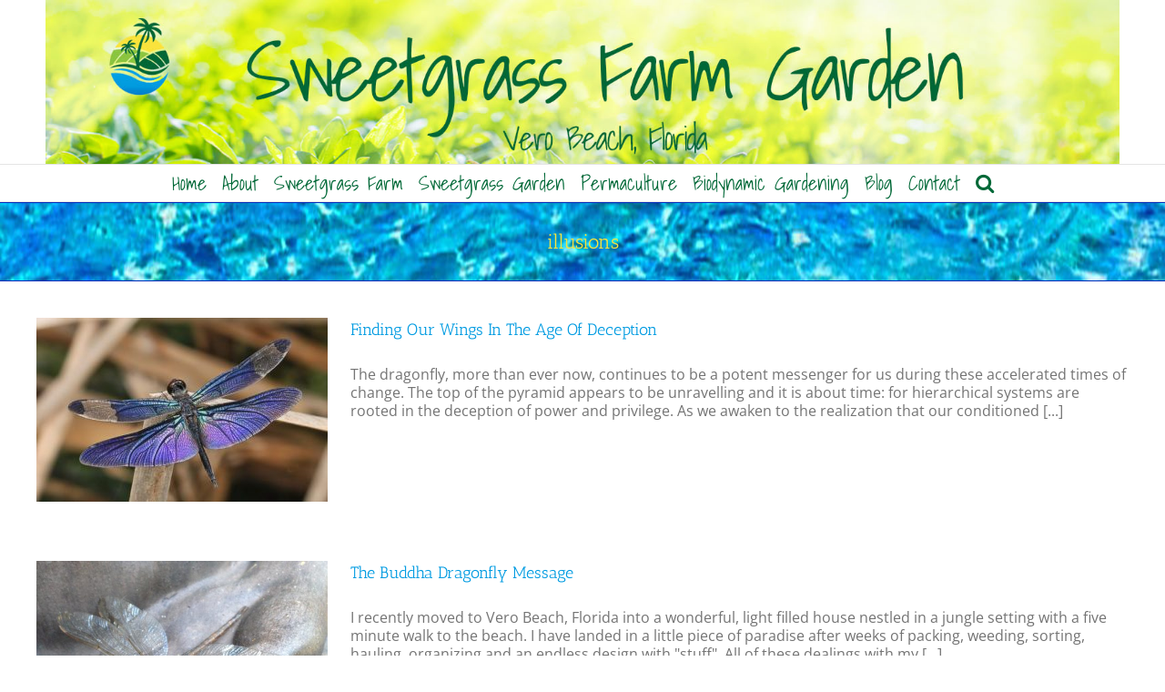

--- FILE ---
content_type: text/plain
request_url: https://www.google-analytics.com/j/collect?v=1&_v=j102&a=521231978&t=pageview&_s=1&dl=https%3A%2F%2Fsweetgrassfarmgarden.com%2Ftag%2Fillusions%2F&ul=en-us%40posix&dt=illusions%20Archives%20~%20Sweetgrass%20Farm%20Garden&sr=1280x720&vp=1280x720&_u=IEBAAEABAAAAACAAI~&jid=76594515&gjid=677933416&cid=297826838.1769811036&tid=UA-83800703-1&_gid=975620417.1769811036&_r=1&_slc=1&z=1868575105
body_size: -453
content:
2,cG-W87FLX2120